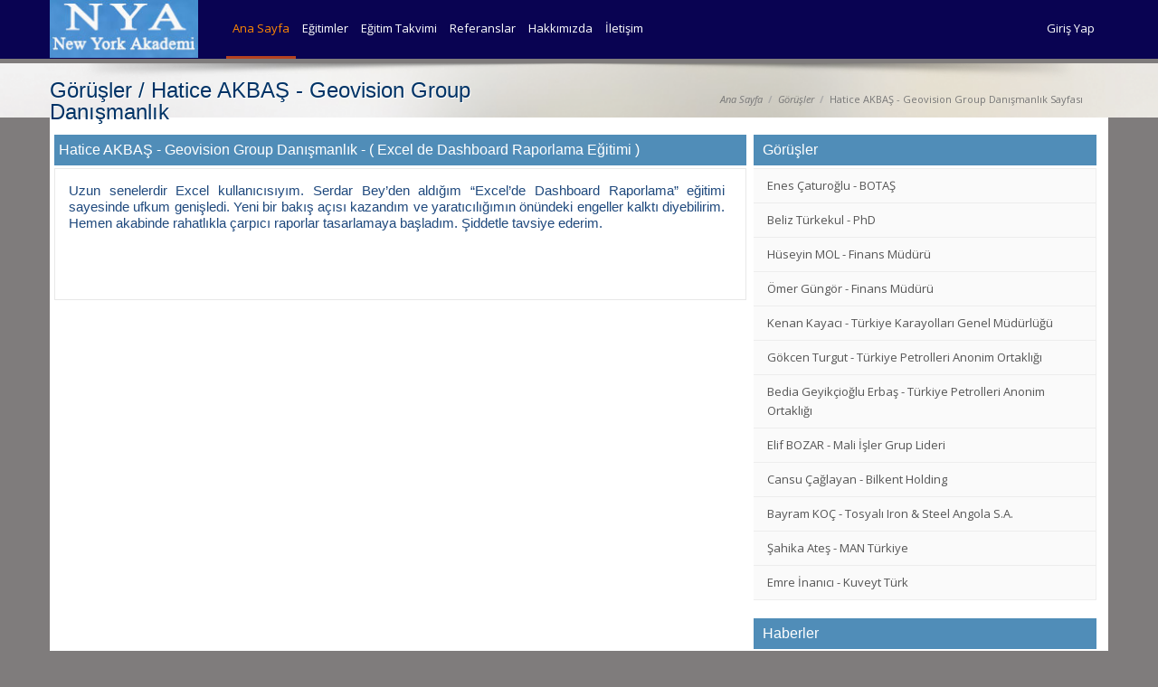

--- FILE ---
content_type: text/html; charset=utf-8
request_url: http://newyorkakademi.com/Gorusler/Gorus/53
body_size: 17477
content:
<!DOCTYPE html>

<html>
<head>
    <meta http-equiv="content-type" content="text/html; charset=UTF-8">
    <meta name="viewport" content="width=device-width" />
    <title>Hatice AKBAŞ - Geovision Group Danışmanlık</title>
    <meta name="viewport" content="width=device-width, initial-scale=1.0">
    <meta name="description" content="Hatice AKBAŞ - Geovision Group Danışmanlık">
    <meta name="keywords" content="Hatice AKBAŞ - Geovision Group Danışmanlık">
    

    <!-- Bootstrap Styles -->
    <link href="/assets/css/bootstrap.min.css" rel="stylesheet">
    <link href="//maxcdn.bootstrapcdn.com/font-awesome/4.2.0/css/font-awesome.min.css" rel="stylesheet">
    <link href="/style.css" rel="stylesheet">
    
    <!-- RS PLUGIN Styles -->
    <link rel="stylesheet" type="text/css" href="/rs-plugin/css/settings.css" media="screen" />

    <!-- http://www.456bereastreet.com/archive/201209/tell_css_that_javascript_is_available_asap/ -->
    <script>
        document.documentElement.className = document.documentElement.className.replace(/(\s|^)no-js(\s|$)/, '$1js$2');
  </script>
    <script src="/js/modernizr.custom.js"></script>

    <!-- Support for HTML5 -->
    <!--[if lt IE 9]>
    <script src="//html5shim.googlecode.com/svn/trunk/html5.js"></script>
  <![endif]-->

    <!-- Enable media queries on older browsers -->
    <!--[if lt IE 9]>
    <script src="assets/js/respond.min.js"></script>
  <![endif]-->
    
    
       <link href='http://fonts.googleapis.com/css?family=Armata' rel='stylesheet' type='text/css'>


            <script>
                (function (i, s, o, g, r, a, m) {
                    i['GoogleAnalyticsObject'] = r; i[r] = i[r] || function () {
                        (i[r].q = i[r].q || []).push(arguments)
                    }, i[r].l = 1 * new Date(); a = s.createElement(o),
                    m = s.getElementsByTagName(o)[0]; a.async = 1; a.src = g; m.parentNode.insertBefore(a, m)
                })(window, document, 'script', '//www.google-analytics.com/analytics.js', 'ga');

                ga('create', 'UA-30397801-3', 'auto');
                ga('send', 'pageview');

    </script>
	
	<!-- Google Tag Manager -->
<script>(function(w,d,s,l,i){w[l]=w[l]||[];w[l].push({'gtm.start':
new Date().getTime(),event:'gtm.js'});var f=d.getElementsByTagName(s)[0],
j=d.createElement(s),dl=l!='dataLayer'?'&l='+l:'';j.async=true;j.src=
'https://www.googletagmanager.com/gtm.js?id='+i+dl;f.parentNode.insertBefore(j,f);
})(window,document,'script','dataLayer','GTM-MTNJLLR4');</script>
<!-- End Google Tag Manager -->

    <!-- Google Ads global site tag (gtag.js) -->
    <script async src="https://www.googletagmanager.com/gtag/js?id=AW-1006367125"></script>
    <script>
      window.dataLayer = window.dataLayer || [];
      function gtag(){dataLayer.push(arguments);}
      gtag('js', new Date());
      gtag('config', 'AW-1006367125');
    </script>

    <!-- Event snippet for Click to call conversion -->
    <script>
      function gtag_report_conversion(url) {
        var callback = function () {
          if (typeof(url) !== 'undefined') {
            window.location = url;
          }
        };
        gtag('event', 'conversion', {
          'send_to': 'AW-1006367125/_7MTCJmE_uIbEJXj798D',
          'value': 1.0,
          'currency': 'TRY',
          'event_callback': callback
        });
        return false;
      }
    </script>

</head>
<body>
              <div id="UGiris" class="modal fade" role="dialog">
  <div class="modal-dialog">

    <!-- Modal content-->
    <div class="modal-content">
      <div class="modal-header">
        <button type="button" class="close" data-dismiss="modal">&times;</button>
        <h4 class="modal-title">Giriş Yap</h4>
      </div>
 <form action="/Uyeler/Giris" method="post">
      <div class="modal-body">
       
          <div class="form-group">
            <label>Email Adresiniz</label>
                     <input type="text" name="Email" id="Email" placeholder="Email Adresiniz" style="width: 100%; margin-bottom: 5px;" />
                    <label>Şİfreniz</label>
                     <input type="password" name="Sifre" id="Sifre" placeholder="Şifreniz" style="width: 100%; margin-bottom: 5px;" />
                    <input name="ReturnUrl" placeholder="" type="hidden" value="/Gorusler/Gorus/53">
                    
          </div>
          

      </div>
      <div class="modal-footer">
        <button type="button" class="btn btn-default" data-dismiss="modal">Kapat</button>
          <button type="submit" class="btn btn-default" >Giriş Yap</button>
      </div>

 </form>
    </div>

  </div>
</div>
    <div class="polo-popup-kapsul"></div>        
        <div id="preloader">
            <div id="status">
                &nbsp;
   
            </div>
        </div>
        <div id="wrapper">

           

            <header class="header-wrapper" >
                <div class="container">
                    <div class="col-lg-2 col-md-2 col-sm-2">
                            <a class="cssLogo"  href="/">
                            <img src="/Resimler/logo3.jpg" alt=""></a>
                    </div>
                 
              <div class="col-lg-10 col-md-10 col-sm-12">
                        <nav style="/*float: left;*/ margin-bottom: 15px">
                            <ul id="jetmenu" class="jetmenu">
                                <li  class="active"  ><a href="/">Ana Sayfa</a></li>
                                
                                
                                    <li ><a href="/Egitimler/FinansNetwork/Egitimler/4">Eğitimler</a></li>
                                
                               <li ><a href="/EgitimTakvimi">Eğitim Takvimi</a></li>
                                <li ><a href="/Referanslar">Referanslar</a></li>
                                <li ><a href="/Hakkimizda">Hakkımızda</a></li>
                                <li ><a href="/iletisim">İletişim</a></li>
 <li style="float:right; color:white"> <a href="javascript:void(0)" data-toggle="modal" data-target="#UGiris">Giriş Yap</a></li>                                 
                            </ul>
                        </nav>
                        <!-- /nav -->
                    </div>
</div>
                </header>
 


            





 <section class="colon1">


       <div class="singleheader">
            <div class="container">

                <div class="col-lg-6 col-sm-6 col-md-6">
                    <div class="single-title">
                        <h3 style="margin-left: -10px; background: none !important; text-shadow: 1px 1px #fff; color: #003366;" id="eAdi">Görüşler / Hatice AKBAŞ - Geovision Group Danışmanlık</h3>

                    </div>
                </div>

                <div class="col-lg-6 col-sm-6 col-md-6">
                    <div class="breadcrumb-container">
                        <ul class="breadcrumb">
                            <li><a href="/AnaSayfa">Ana Sayfa</a></li>
                            <li><a id="eLink" >Görüşler</a></li>
                            <li id="eAd" class="active">Hatice AKBAŞ - Geovision Group Danışmanlık Sayfası</li>
                        </ul>
                    </div>
                </div>


            </div>
            <div class="shadow"></div>
        </div>


<div class="container general">



 

        
            <div id="content" class="col-lg-8 col-md-8 col-sm-12">


                <h3 style="background-color: #508db8 !important; padding: 5px; color: white; margin-bottom: 3px; font-size: 16px !important;">Hatice AKBAŞ - Geovision Group Danışmanlık -  (  Excel de Dashboard Raporlama Eğitimi )</h3>
       <div id="dtAciklama" style="border: solid 1px #e8e8e8; padding: 15px; font-family: 'Open Sans', Arial, Helvetica, sans-serif; font-size: 14px; color: #2d4050; text-align: justify">     
                   
                
            		<div class="clearfix"></div>
                    
                      	<div class="col-lg-12 col-md-12 col-sm-12" style="padding-left: 0px; ">
							<p><span style="color:rgb(31, 73, 125); font-family:calibri,sans-serif; font-size:14.6667px">Uzun senelerdir Excel kullanıcısıyım. Serdar Bey&rsquo;den aldığım &ldquo;Excel&rsquo;de Dashboard Raporlama&rdquo; eğitimi sayesinde ufkum genişledi. Yeni bir bakış a&ccedil;ısı kazandım ve yaratıcılığımın &ouml;n&uuml;ndeki engeller kalktı diyebilirim. Hemen akabinde rahatlıkla &ccedil;arpıcı raporlar tasarlamaya başladım. Şiddetle tavsiye ederim.</span></p>

						</div>

						
                        
            <div class="clearfix"></div>
			<div class="divider"></div>

            


</div>



            </div><!-- end content -->








            
            <div class="col-lg-4 col-md-4 col-sm-12">


                 <h3 style="background-color: #508db8 !important; padding: 5px; color: white; margin-bottom: 3px; font-size: 16px !important;"><a style="background-color: #508db8 !important; padding: 5px; color: white; font-size: 16px" href="/Gorusler">Görüşler</a></h3>
                

                <div class="widget" style="padding-left: 0px !important; padding-right: 0px !important">
                
                <ul class="dm-sidebar-nav">
                        <li    ><a style="font-size: 13px;" href="/Gorusler/Gorus/Enes-Caturoglu---BOTAS/147">Enes &#199;aturoğlu - BOTAŞ </a></li>
                        <li    ><a style="font-size: 13px;" href="/Gorusler/Gorus/Beliz-Turkekul---PhD/144">Beliz T&#252;rkekul - PhD</a></li>
                        <li    ><a style="font-size: 13px;" href="/Gorusler/Gorus/Huseyin-MOL---Finans-Muduru/145">H&#252;seyin MOL - Finans M&#252;d&#252;r&#252;</a></li>
                        <li    ><a style="font-size: 13px;" href="/Gorusler/Gorus/Omer-Gungor---Finans-Muduru/146">&#214;mer G&#252;ng&#246;r - Finans M&#252;d&#252;r&#252;</a></li>
                        <li    ><a style="font-size: 13px;" href="/Gorusler/Gorus/Kenan-Kayaci---Turkiye-Karayollari-Genel-Mudurlugu/141">Kenan Kayacı - T&#252;rkiye Karayolları Genel M&#252;d&#252;rl&#252;ğ&#252;</a></li>
                        <li    ><a style="font-size: 13px;" href="/Gorusler/Gorus/Gokcen-Turgut---Turkiye-Petrolleri-Anonim-Ortakligi/142">G&#246;kcen Turgut - T&#252;rkiye Petrolleri Anonim Ortaklığı</a></li>
                        <li    ><a style="font-size: 13px;" href="/Gorusler/Gorus/Bedia-Geyikcioglu-Erbas---Turkiye-Petrolleri-Anonim-Ortakligi/143">Bedia Geyik&#231;ioğlu Erbaş - T&#252;rkiye Petrolleri Anonim Ortaklığı</a></li>
                        <li    ><a style="font-size: 13px;" href="/Gorusler/Gorus/Elif-BOZAR---Mali-Isler-Grup-Lideri/140">Elif BOZAR - Mali İşler Grup Lideri</a></li>
                        <li    ><a style="font-size: 13px;" href="/Gorusler/Gorus/Cansu-Caglayan---Bilkent-Holding/139">Cansu &#199;ağlayan - Bilkent Holding</a></li>
                        <li    ><a style="font-size: 13px;" href="/Gorusler/Gorus/Bayram-KOC---Tosyali-Iron-&amp;-Steel-Angola-SA/138">Bayram KO&#199; - Tosyalı Iron &amp; Steel Angola S.A.</a></li>
                        <li    ><a style="font-size: 13px;" href="/Gorusler/Gorus/Sahika-Ates---MAN-Turkiye/136">Şahika Ateş - MAN T&#252;rkiye</a></li>
                        <li    ><a style="font-size: 13px;" href="/Gorusler/Gorus/Emre-Inanici---Kuveyt-Turk/137">Emre İnanıcı - Kuveyt T&#252;rk</a></li>

                </ul>
            </div>

                <h3 style="background-color: #508db8 !important; padding: 5px; color: white; margin-bottom: 3px; font-size: 16px !important;"><a style="background-color: #508db8 !important; padding: 5px; color: white; font-size: 16px" href="/Haberler">Haberler</a></h3>
               

                <div class="widget" style="padding-left: 0px !important; padding-right: 0px !important">
                
                <ul class="dm-sidebar-nav">
                        <li    ><a style="font-size: 13px;" href="/Haberler/Haber/Fizibilite-Hazirlama-Egitimi/8">Fizibilite Hazırlama Eğitimi</a></li>
                        <li    ><a style="font-size: 13px;" href="/Haberler/Haber/Kisiye-Ozel-Finans-Dersleri/9">Kişiye &#214;zel Finans Dersleri</a></li>
                        <li    ><a style="font-size: 13px;" href="/Haberler/Haber/Finansal-Modelleme-Egitimi/13">Finansal Modelleme Eğitimi</a></li>
                        <li    ><a style="font-size: 13px;" href="/Haberler/Haber/Dashboard-Raporlama-Egitimi/14">Dashboard Raporlama Eğitimi</a></li>
                        <li    ><a style="font-size: 13px;" href="/Haberler/Haber/Excelde-Finansal-Modelleme-2/15">Excelde Finansal Modelleme-2</a></li>
                        <li    ><a style="font-size: 13px;" href="/Haberler/Haber/Bir-Egitimin-Hikayesi-Excel’de-Dashboard-Egitimi/16">Bir Eğitimin Hikayesi: Excel’de Dashboard Eğitimi</a></li>
                        <li    ><a style="font-size: 13px;" href="/Haberler/Haber/Fizibilite-Egitimi-ve-Ornek-Fizibilite-Calismalari/23">Fizibilite Eğitimi ve &#214;rnek Fizibilite &#199;alışmaları</a></li>
                        <li    ><a style="font-size: 13px;" href="/Haberler/Haber/Finansal-Okuryazarlik-Egitimi/26">Finansal Okuryazarlık Eğitimi</a></li>
                        <li    ><a style="font-size: 13px;" href="/Haberler/Haber/Finans-Egitimleri/27">Finans Eğitimleri</a></li>
                        <li    ><a style="font-size: 13px;" href="/Haberler/Haber/Excel-Egitimleri/28">Excel Eğitimleri</a></li>

                </ul>
            </div>
				

            </div>

        </div><!-- end container -->


     </section>











            <div class="copyright-wrapper">
                <div class="container">
                    <div class="col-lg-2 col-md-2 col-sm-4">
                        <span class="copyright">© Copyright 2013 - 2026

                           
                   
                        
                        </span>
                    </div>
                    <div class="col-lg-10 col-md-10 col-sm-12">
                        <nav>
                            <ul class="footer-menu">
                                <li><a style="font-size:13px" href="/">Ana Sayfa</a></li>
                                

                                    <li><a style="font-size:13px" href="/Kategoriler/FinansNetwork/Egitimler/4">Eğitimler</a></li>
                                <li><a style="font-size:13px" href="/finansSozluk">Finans Sözlük</a></li>
                                <li><a style="font-size:13px" href="/Referanslar">Referanslar</a></li>
                                <li><a style="font-size:13px" href="/EgitimTakvimi">Eğitim Takvimi</a></li>
                                <li><a style="font-size:13px" href="/Hakkimizda">Hakkımızda</a></li>
                                <li><a style="font-size:13px" href="/iletisim">İletişim</a></li>
                            </ul>
                        </nav>
                    </div>
                </div>
            </div>
            <div class="dmtop">Yukarı Git</div>
        </div>
        <!-- /wrapper -->
        <!-- Main Scripts-->
        <script src="/js/jquery.js"></script>
        <script src="/js/bootstrap.min.js"></script>
        <script src="/js/retina-1.1.0.js"></script>
        <script src="/js/jquery.unveilEffects.min.js"></script>
        <script src="/js/jetmenu.js"></script>
        <script src="/js/grid.js"></script>
        <script>
            $(function () {
                Grid.init();
            });
	</script>
        <!-- RS PLUGIN Scripts-->
        <script src="/rs-plugin/js/jquery.themepunch.plugins.min.js"></script>
        <script src="/rs-plugin/js/jquery.themepunch.revolution.min.js"></script>
        <script type="text/javascript">
            var revapi;
            jQuery(document).ready(function () {
                revapi = jQuery('.tp-banner').revolution(
                 {
                     delay: 5000,
                     startwidth: 1170,
                     startheight: 450,
                     hideThumbs: 10,
                     fullWidth: "off",
                     forceFullWidth: "off",
                     lazyload: "off",
                     navigationStyle: "square"
                 });
            });
	</script>
        <script src="/js/application.js"></script>

      
	  <script>
       // Tüm "tel:" linklerine tıklama olayı ekle
       document.addEventListener('DOMContentLoaded', function () {
         var telLinks = document.querySelectorAll('a[href^="tel:"]');
         telLinks.forEach(function (link) {
           link.addEventListener('click', function () {
             if (typeof gtag === 'function') {
               gtag('event', 'conversion', {
                 'send_to': 'AW-1006367125/_7MTCJmE_uIbEJXj798D',
                 'value': 1.0,
                 'currency': 'TRY'
               });
             }
           });
         });
       });
     </script>
</body>
</html>


--- FILE ---
content_type: text/css
request_url: http://newyorkakademi.com/assets/css/menu.css
body_size: 15250
content:
/* MENU CONFIGURATION
**********************************************************/
ul.footer-menu {float:right; list-style:none; margin-top:1px;}
ul.footer-menu li {float:left; list-style:none; padding:0 10px; border-right:1px solid #333333;}
ul.footer-menu li:last-child {border-right:0 solid #000}
.jetmenu{
	width: 100%;
	padding: 0;
	margin: 0;
	position: relative;
	float: left;
	list-style: none;
}
.jetmenu li{
	display: inline-block;
	float: left;
}
.jetmenu a{
	-o-transition: all .1s linear;
	-webkit-transition: all .1s linear;
	-moz-transition: all .1s linear;
	transition: all .1s linear;
	outline: none;
	z-index: 10;
}
.jetmenu > li > a{
	padding: 20px 7px;
	font-family: 'Open Sans', sans-serif;
	font-size: 13px;
	color: #fff;
	font-weight:400;
	border-bottom: 3px solid rgba(0, 0, 0, 0);
	text-decoration: none;
	display: inline-block;
}
.jetmenu > li:hover > a,
.jetmenu > li.active > a{
	border-bottom: 3px solid rgba(0, 0, 0, 0);
	color: rgb(255, 136, 0);
}

/* DROPDOWN CONFIGURATION
**********************************************************/
.jetmenu ul.dropdown, 
.jetmenu ul.dropdown li ul.dropdown {
	list-style: none;
    margin: 0;
    padding: 0;   
	display: none;
    position: absolute;
	z-index: 999999;
	min-width: 146px;
	background: #fff;
	box-shadow:0px 5px 10px rgba(0, 0, 0, 0.25); -moz-box-shadow:0px 5px 10px rgba(0, 0, 0, 0.25); -webkit-box-shadow:0px 5px 10px rgba(0, 0, 0, 0.25);
}
.jetmenu ul.dropdown{
	border-bottom: 3px solid rgba(0, 0, 0, 0);
    top: 65px;
}
.jetmenu ul.dropdown li ul.dropdown{
    left: 146px;
	top: inherit;
}
.jetmenu ul.dropdown li{
	clear:both;
	width:100%;
	font-size: 12px;
}
.jetmenu ul.dropdown li a{
	width:100%;
	padding: 10px 15px 10px;
	display:inline-block;
	float:left;
	clear:both;
	font-family: 'Open Sans', sans-serif;
	text-decoration: none;
	color: #777;
	box-sizing:border-box;
	-moz-box-sizing:border-box; 
	-webkit-box-sizing:border-box;
}
.jetmenu ul.dropdown li:hover > a{
	background: #F6F5F2;
	color: #333333;
}

/* SUBMENU INDICATORS
**********************************************************/
.jetmenu .indicator{
	position: relative;
	left: 5px;
	top: 2px;
	font-size: 14px;
	float: right;
}
.jetmenu ul li .indicator{
	font-size: 12px;
	top: 1px;
	left: 10px;
}

/* MEGAMENU
**********************************************************/
.jetmenu > li > .megamenu{
	position: absolute;
	display: none;
	background: #fff;
	min-width: 25%;
	top: 65px;

	font-family: 'Open Sans', sans-serif;
	font-size: 12px;
	color: #777;
	z-index: 999999;
	padding: 20px 0px 0 35px;
	border-bottom: 3px solid rgba(0, 0, 0, 0);
	-webkit-box-sizing: border-box;
	-moz-box-sizing: border-box;
	box-sizing: border-box;
	box-shadow:0px 5px 10px rgba(0, 0, 0, 0.25); -moz-box-shadow:0px 5px 10px rgba(0, 0, 0, 0.25); -webkit-box-shadow:0px 5px 10px rgba(0, 0, 0, 0.25);
}

/* megamenu list */
.jetmenu li > .megamenu ul{
	margin: 0 0 20px 0;
	float: left;
	padding: 0;
	display: block;
	position: relative;
}
.jetmenu li > .megamenu ul li{
	width: 100%;
	padding: 4px 0;
	margin-left:5px;
}
.jetmenu li > .megamenu ul li:last-child{
	width: 100%;
	border-bottom:0 solid #F6F6F6;
	padding: 4px 0;
}

.jetmenu li > .megamenu ul li.title{
	margin: 0 0 6px;
	padding: 6px 0;
	text-decoration: none;
	-webkit-transition: color 0.1s linear; 
	-moz-transition: color 0.1s linear; 
	-o-transition: color 0.1s linear; 
	transition: color 0.1s linear; 
	border-bottom: solid 1px #efefef;
}

/* megamenu h5 */
.jetmenu li > .megamenu h5{
	width: 100%;
	margin: 0;
	padding: 0;
    color: #B54321;
    display: inline-block;
    font-family: 'Open Sans',sans-serif;
    font-size: 14px;
    text-decoration: none;
}
.jetmenu li > .megamenu h5 i {padding-right:3px;}
/* megamenu links */
.jetmenu li > .megamenu a{
	color: #777;
	text-decoration: none;
	font-size: 12px;
	-webkit-transition: color 0.1s linear; 
	-moz-transition: color 0.1s linear; 
	-o-transition: color 0.1s linear; 
	transition: color 0.1s linear; 
}
.jetmenu li > .megamenu a:hover{
	color: #dedede;
}

/* megamenu images */
.jetmenu  .megamenu img{
	width: 100%;
	-webkit-transition: border 0.1s linear; 
	-moz-transition: border 0.1s linear;
	-o-transition: border 0.1s linear;
	transition: border 0.1s linear;
}

/* MEGAMENU WIDTHS
**********************************************************/
.jetmenu > li > .megamenu.half-width{
	width: 50%;
}
.jetmenu > li > .megamenu.full-width{
	width: 100%;
	left: 0;
}

/* MEGAMENU FORM CONFIGURATION
**********************************************************/
.jetmenu li > .megamenu form{
	width: 100%;
}

/* megamenu inputs */
.jetmenu li > .megamenu form input[type="text"],
.jetmenu li > .megamenu form textarea{
	padding: 5px;
	color: #777;
	background: #444;
	font-family: 'Open Sans', sans-serif;
	font-size: 14px;
	border: solid 1px transparent;
	outline: none;
	-webkit-box-sizing: border-box;
	-moz-box-sizing: border-box;
	box-sizing: border-box;
	-webkit-transition: border 0.1s linear; 
	-moz-transition: border 0.1s linear;
	-o-transition: border 0.1s linear;
	transition: border 0.1s linear;
}
.jetmenu li > .megamenu form input[type="text"]:focus,
.jetmenu li > .megamenu form textarea:focus{
	border-color: #e0e0e0;
}
.jetmenu li > .megamenu form input[type="text"]{
	width: 100%;
	margin-top: 10px;
}
.jetmenu li > .megamenu form textarea{
	width: 100%;
	margin-top: 10px;
}
.jetmenu li > .megamenu form input[type="submit"]{
	width: 25%;
	float: right;
	height: 30px;
	margin-top: 10px;
	border: none;
	cursor: pointer;
	background: #444;
	color: #777;
	font-family: 'Open Sans', sans-serif;
	-webkit-transition: background 0.1s linear; 
	-moz-transition: background 0.1s linear; 
	-o-transition: background 0.1s linear; 
	transition: background 0.1s linear; 
}
.jetmenu li > .megamenu form input[type="submit"]:hover{
	background: #e0e0e0;
	color: #333333;
}

/* MEGAMENU GRID SYSTEM
**********************************************************/
.megamenu .row{
	width: 100%;
	margin-top: 15px;
}
.megamenu .row:first-child {
	margin-top: 0;
}
.megamenu .row:before,
.megamenu .row:after {
	display: table;
	content: "";
	line-height: 0;
}
.megamenu .row:after {
	clear: both;
}
.megamenu .row .col1,
.megamenu .row .col2,
.megamenu .row .col3,
.megamenu .row .col4,
.megamenu .row .col5,
.megamenu .row .col6{
	display: block;
	width: 100%;
	min-height: 20px;
	float: left;
	margin-left: 2.127659574468085%;
	-webkit-box-sizing: border-box;
	-moz-box-sizing: border-box;
	box-sizing: border-box;
}
.megamenu .row [class*="col"]:first-child {
	margin-left: 0;
}
.megamenu .row .col1{
	width: 14.893617021276595%;
}
.megamenu .row .col2{
	width: 31.914893617021278%;
}
.megamenu .row .col3{
	width: 48.93617021276595%;
}
.megamenu .row .col4{
	width: 65.95744680851064%;
}
.megamenu .row .col5{
	width: 82.97872340425532%;
}
.megamenu .row .col6{
	width: 100%;
}

/* RIGHT ALIGNMENT (MENU ITEM)
**********************************************************/
.jetmenu > li.right{
	float: right;
}
.jetmenu > li.right > .megamenu{
	right: 0;
}

/* COLLAPSIBLE MENU
**********************************************************/
.jetmenu > li.showhide{
	display: none;
	width: 100%;
	height: 50px;
	cursor: pointer;
	color: #777;
	background: #ffffff;
}
.jetmenu > li.showhide span.title{
	margin: 15px 0 0 25px;
	font-family: 'Open Sans', sans-serif;
	float: left;
}
.jetmenu > li.showhide span.icon{
	margin: 17px 20px;
	float: right;
}
.jetmenu > li.showhide .icon em{
	margin-bottom: 3px;
	display: block;
	width: 20px;
	height: 2px;
	background: #777;
}

/* STYLES
**********************************************************/

/* black */
.black > li:hover > a, .black > li.active > a{ background: #111111;	color: #fff; }
.black ul.dropdown li:hover > a{ background: #111111; color: #fff; }
.black li > .megamenu form input[type="text"]:focus, .black li > .megamenu form textarea:focus{ border-color: #111111; }
.black li > .megamenu form input[type="submit"]:hover{ background: #111111; color: #fff; }
.black li > .megamenu a:hover{ color: #dedede; }

/* grey */
.grey > li:hover > a, .grey > li.active > a{ background: #82837E;	color: #fff; }
.grey ul.dropdown li:hover > a{ background: #82837E; color: #fff; }
.grey li > .megamenu form input[type="text"]:focus, .grey li > .megamenu form textarea:focus{ border-color: #82837E; }
.grey li > .megamenu form input[type="submit"]:hover{ background: #82837E; color: #fff; }
.grey li > .megamenu a:hover{ color: #dedede; }

/* blue */
.blue > li:hover > a, .blue > li.active > a{	background: #02b8fa; color: #fff; }
.blue ul.dropdown li:hover > a{ background: #02b8fa; color: #fff; }
.blue li > .megamenu form input[type="text"]:focus, .blue li > .megamenu form textarea:focus{ border-color: #02b8fa; }
.blue li > .megamenu form input[type="submit"]:hover{ background: #02b8fa; color: #fff; }
.blue li > .megamenu a:hover{ color: #02b8fa; }

/* deeper */
.deeper > li:hover > a, .deeper > li.active > a{	background: #008C9E; color: #fff; }
.deeper ul.dropdown li:hover > a{ background: #008C9E; color: #fff; }
.deeper li > .megamenu form input[type="text"]:focus, .deeper li > .megamenu form textarea:focus{ border-color: #008C9E; }
.deeper li > .megamenu form input[type="submit"]:hover{ background: #008C9E; color: #fff; }
.deeper li > .megamenu a:hover{ color: #008C9E; }

/* green */
.green > li:hover > a, .green > li.active > a{ background: #88c425;	color: #fff; }
.green ul.dropdown li:hover > a{ background: #88c425; color: #fff; }
.green li > .megamenu form input[type="text"]:focus, .green li > .megamenu form textarea:focus{ border-color: #88c425; }
.green li > .megamenu form input[type="submit"]:hover{ background: #88c425; color: #fff; }
.green li > .megamenu a:hover{ color: #88c425; }

/* emerald */
.emerald > li:hover > a, .emerald > li.active > a{ background: #2ecc71;	color: #fff; }
.emerald ul.dropdown li:hover > a{ background: #2ecc71; color: #fff; }
.emerald li > .megamenu form input[type="text"]:focus, .emerald li > .megamenu form textarea:focus{ border-color: #2ecc71; }
.emerald li > .megamenu form input[type="submit"]:hover{ background: #2ecc71; color: #fff; }
.emerald li > .megamenu a:hover{ color: #2ecc71; }

/* red */
.red > li:hover > a, .red > li.active > a{ background: #C21A01;	color: #fff; }
.red ul.dropdown li:hover > a{ background: #C21A01; color: #fff; }
.red li > .megamenu form input[type="text"]:focus, .red li > .megamenu form textarea:focus{ border-color: #C21A01; }
.red li > .megamenu form input[type="submit"]:hover{ background: #C21A01; color: #fff; }
.red li > .megamenu a:hover{ color: #C21A01; }

/* pox */
.pox > li:hover > a, .pox > li.active > a{ background: #FA023C;	color: #fff; }
.pox ul.dropdown li:hover > a{ background: #FA023C; color: #fff; }
.pox li > .megamenu form input[type="text"]:focus, .pox li > .megamenu form textarea:focus{ border-color: #FA023C; }
.pox li > .megamenu form input[type="submit"]:hover{ background: #FA023C; color: #fff; }
.pox li > .megamenu a:hover{ color: #FA023C; }

/* orange */
.orange > li:hover > a, .orange > li.active > a{	background: #ff670f; color: #fff; }
.orange ul.dropdown li:hover > a{ background: #ff670f; color: #fff; }
.orange li > .megamenu form input[type="text"]:focus, .orange li > .megamenu form textarea:focus{ border-color: #ff670f; }
.orange li > .megamenu form input[type="submit"]:hover{ background: #ff670f; color: #fff; }
.orange li > .megamenu a:hover{ color: #ff670f; }

/* sunburst */
.sunburst > li:hover > a, .sunburst > li.active > a{	background: #D46D22; color: #fff; }
.sunburst ul.dropdown li:hover > a{ background: #D46D22; color: #fff; }
.sunburst li > .megamenu form input[type="text"]:focus, .sunburst li > .megamenu form textarea:focus{ border-color: #D46D22; }
.sunburst li > .megamenu form input[type="submit"]:hover{ background: #D46D22; color: #fff; }
.sunburst li > .megamenu a:hover{ color: #D46D22; }

/* yellow */
.yellow > li:hover > a, .yellow > li.active > a{	background: #febf01; color: #222; }
.yellow ul.dropdown li:hover > a{ background: #febf01; color: #222; }
.yellow li > .megamenu form input[type="text"]:focus, .yellow li > .megamenu form textarea:focus{ border-color: #febf01; }
.yellow li > .megamenu form input[type="submit"]:hover{ background: #febf01; color: #222; }
.yellow li > .megamenu a:hover{ color: #febf01; }

/* purple */
.purple > li:hover > a, .purple > li.active > a{	background: #a849a3; color: #fff; }
.purple ul.dropdown li:hover > a{ background: #a849a3; color: #fff; }
.purple li > .megamenu form input[type="text"]:focus, .purple li > .megamenu form textarea:focus{ border-color: #a849a3; }
.purple li > .megamenu form input[type="submit"]:hover{ background: #a849a3; color: #fff; }
.purple li > .megamenu a:hover{ color: #a849a3; }

/* pink */
.pink > li:hover > a, .pink > li.active > a{	background: #F56991; color: #fff; }
.pink ul.dropdown li:hover > a{ background: #F56991; color: #fff; }
.pink li > .megamenu form input[type="text"]:focus, .pink li > .megamenu form textarea:focus{ border-color: #F56991; }
.pink li > .megamenu form input[type="submit"]:hover{ background: #F56991; color: #fff; }
.pink li > .megamenu a:hover{ color: #F56991; }

/* RESPONSIVE LAYOUT
**********************************************************/
@media (max-width: 768px) {
	.jetmenu > li{
		display: block;
		width: 100%;
		box-sizing:border-box;
		-moz-box-sizing:border-box; 
		-webkit-box-sizing:border-box;
	}
	.jetmenu > li > a{
		padding: 15px 25px;
		color: #000 !important;
	}
	.jetmenu a{
		width: 100%;
		background: #ffffff;
		box-sizing:border-box;
		-moz-box-sizing:border-box; 
		-webkit-box-sizing:border-box; 
	}
	.jetmenu ul.dropdown, 
	.jetmenu ul.dropdown li ul.dropdown{
		width: 100% !important;
		left: 0;
		position: static !important;
		border: none;
		box-sizing:border-box;
		-moz-box-sizing:border-box; 
		-webkit-box-sizing:border-box; 
	}
	.jetmenu ul.dropdown li {
		background: #fff !important;
		border: none;
	}
	.jetmenu ul.dropdown > li > a{
		padding-left: 40px !important;
	}
	.jetmenu > li > .megamenu{
		width: 100% !important;
		position: static;
		border-top: none;
	}
	.megamenu .row [class*="col"]{
		float: none;
		display: block;
		width: 100% !important;
		margin-left: 0;
		margin-top: 15px;
		-webkit-box-sizing: border-box;
		-moz-box-sizing: border-box;
		box-sizing: border-box;
	}
	.megamenu .row:first-child  [class*="col"]:first-child {
		margin-top: 0;
	}
	.megamenu .row{
		margin-top: 0;
	}
	.jetmenu > li > ul.dropdown > li > a{ padding-left: 40px !important; }
	.jetmenu > li > ul.dropdown > li > ul.dropdown > li > a{ padding-left: 62px !important; }
	.jetmenu > li > ul.dropdown > li > ul.dropdown > li > ul.dropdown > li > a{ padding-left: 80px !important; }
}

--- FILE ---
content_type: text/css
request_url: http://newyorkakademi.com/zoombox/zoombox.css
body_size: 23191
content:
.zoombox-maincon {
  position: fixed;
  top: 0;
  left: 0;
  z-index: 10001;
  width: 100%;
  height: 100%; }

.zoombox-maincon .zoombox-bg {
  position: absolute;
  top: 0;
  left: 0;
  width: 100%;
  height: 100%;
  background: #333;
  background: rgba(0, 0, 0, 0.2);
  background: url([data-uri]);
  background: -moz-radial-gradient(center, ellipse cover, rgba(0, 0, 0, 0.6) 0%, rgba(0, 0, 0, 0.16) 100%);
  background: -webkit-gradient(radial, center center, 0px, center center, 100%, color-stop(0%, rgba(0, 0, 0, 0.6)), color-stop(100%, rgba(0, 0, 0, 0.16)));
  background: -webkit-radial-gradient(center, ellipse cover, rgba(0, 0, 0, 0.6) 0%, rgba(0, 0, 0, 0.16) 100%);
  background: -o-radial-gradient(center, ellipse cover, rgba(0, 0, 0, 0.6) 0%, rgba(0, 0, 0, 0.16) 100%);
  background: -ms-radial-gradient(center, ellipse cover, rgba(0, 0, 0, 0.6) 0%, rgba(0, 0, 0, 0.16) 100%);
  background: radial-gradient(ellipse at center, rgba(0, 0, 0, 0.6) 0%, rgba(0, 0, 0, 0.16) 100%);
  filter: progid:DXImageTransform.Microsoft.gradient(startColorstr='#99000000', endColorstr='#29000000',GradientType=1 );
  transition-property: all;
  transition-duration: 0.5s;
  transition-timing-function: ease-out;
  -moz-transition-property: all;
  -moz-transition-duration: 0.5s;
  -moz-transition-timing-function: ease-out;
  -webkit-transition-property: all;
  -webkit-transition-duration: 0.5s;
  -webkit-transition-timing-function: ease-out;
  -o-transition-property: all;
  -o-transition-duration: 0.5s;
  -o-transition-timing-function: ease-out;
  -ms-transition-property: all;
  -ms-transition-duration: 0.5s;
  -ms-transition-timing-function: ease-out; }

.zoombox-maincon .zoombox-bg.pureblack {
  background: #000; }

.zoombox-maincon .holder-con {
  position: absolute;
  transition-property: all;
  transition-duration: 0.5s;
  transition-timing-function: ease-out;
  -moz-transition-property: all;
  -moz-transition-duration: 0.5s;
  -moz-transition-timing-function: ease-out;
  -webkit-transition-property: all;
  -webkit-transition-duration: 0.5s;
  -webkit-transition-timing-function: ease-out;
  -o-transition-property: all;
  -o-transition-duration: 0.5s;
  -o-transition-timing-function: ease-out;
  -ms-transition-property: all;
  -ms-transition-duration: 0.5s;
  -ms-transition-timing-function: ease-out; }

.zoombox-maincon.noanim .holder-con {
  transition-property: none;
  -webkit-transition-property: none; }

.zoombox-maincon .holder-con > .close-btn, .zoombox-maincon .holder-con .social-btn {
  display: block;
  position: absolute; }

.zoombox-maincon .holder {
  display: block;
  width: 100px;
  height: 100px;
  position: relative;
  transition-property: width, height, transform;
  transition-duration: 0.5s;
  transition-timing-function: ease-out;
  -moz-transition-property: width, height, transform;
  -moz-transition-duration: 0.5s;
  -moz-transition-timing-function: ease-out;
  -webkit-transition-property: width, height, transform;
  -webkit-transition-duration: 0.5s;
  -webkit-transition-timing-function: ease-out;
  -o-transition-property: width, height, transform;
  -o-transition-duration: 0.5s;
  -o-transition-timing-function: ease-out;
  -ms-transition-property: width, height, transform;
  -ms-transition-duration: 0.5s;
  -ms-transition-timing-function: ease-out; }

.zoombox-maincon.noanim .holder {
  transition-property: none;
  -webkit-transition-property: none; }

.zoombox-maincon.noanim .holder-bg {
  transition-property: none;
  -webkit-transition-property: none; }

.zoombox-maincon .holder.type-image {
  cursor: move;
  cursor: -moz-zoom-in;
  cursor: zoom-in;
  cursor: url(img/gamma-zoombox-zoomit.png) 4 4, zoom-in; }

.zoombox-maincon .bigimage-con > img {
  cursor: move;
  cursor: -moz-zoom-out;
  cursor: zoom-out;
  cursor: url(img/gamma-zoombox-zoomout.png) 4 4, zoom-out; }

.zoombox-maincon .holder.type-iframe {
  background: #fff;
  -moz-box-sizing: border-box;
  -webkit-box-sizing: border-box;
  box-sizing: border-box; }

.zoombox-maincon div.holder.type-inlinecontent {
  background: #fff;
  -moz-box-sizing: border-box;
  -webkit-box-sizing: border-box;
  box-sizing: border-box; }

.zoombox-maincon div.holder.type-inlinecontent > * {
  width: 100%;
  height: 100%;
  overflow-y: auto; }

.zoombox-maincon .holder.type-iframe > iframe {
  padding: 10px;
  -moz-box-sizing: border-box;
  -webkit-box-sizing: border-box;
  box-sizing: border-box; }

.zoombox-maincon .holder.type-inlinecontent > .the-item > * {
  padding: 10px;
  -moz-box-sizing: border-box;
  -webkit-box-sizing: border-box;
  box-sizing: border-box; }

.zoombox-maincon .holder .preloader {
  width: 128px;
  height: 40px;
  background: transparent url(img/preloader.gif) center center no-repeat;
  margin-left: -64px;
  margin-top: -20px;
  position: absolute;
  top: 50%;
  left: 50%; }

.zoombox-maincon .holder > .the-item {
  display: block;
  transform-origin: top left;
  transition-property: all;
  transition-duration: 0.5s;
  transition-timing-function: ease-out;
  -moz-transition-property: all;
  -moz-transition-duration: 0.5s;
  -moz-transition-timing-function: ease-out;
  -webkit-transition-property: all;
  -webkit-transition-duration: 0.5s;
  -webkit-transition-timing-function: ease-out;
  -o-transition-property: all;
  -o-transition-duration: 0.5s;
  -o-transition-timing-function: ease-out;
  -ms-transition-property: all;
  -ms-transition-duration: 0.5s;
  -ms-transition-timing-function: ease-out; }

.zoombox-maincon .bigimage-con {
  position: absolute;
  top: 0;
  left: 0;
  width: 100%;
  height: 100%; }

.zoombox-maincon .bigimage-con:empty {
  display: none; }

.zoombox-maincon .bigimage-con > img {
  position: absolute;
  top: 50%;
  left: 50%;
  opacity: 0;
  transition-property: all;
  transition-duration: 0.3s;
  transition-timing-function: ease-out;
  -moz-transition-property: all;
  -moz-transition-duration: 0.3s;
  -moz-transition-timing-function: ease-out;
  -webkit-transition-property: all;
  -webkit-transition-duration: 0.3s;
  -webkit-transition-timing-function: ease-out;
  -o-transition-property: all;
  -o-transition-duration: 0.3s;
  -o-transition-timing-function: ease-out;
  -ms-transition-property: all;
  -ms-transition-duration: 0.3s;
  -ms-transition-timing-function: ease-out; }

.zoombox-maincon .gallery-menu-con {
  position: fixed;
  bottom: 0;
  width: 100%; }

/* estethic styling */
.zoombox-maincon:empty {
  display: none; }

.zoombox-maincon.disabled {
  display: none; }

.zoombox-maincon .holder {
  background: #fff; }

.zoombox-maincon .holder-con.pastHolder {
  left: -50%;
  opacity: 0; }

.zoombox-maincon .holder-con {
  top: 0;
  left: 0;
  border: 5px solid white;
  border-radius: 0px;
  box-shadow: 0 0 20px 0 black;
  margin-left: -50px;
  margin-top: -50px;
  top: 50%;
  left: 50%; }

.zoombox-maincon .holder-con > .holder-text {
  position: absolute;
  font-family: "Open Sans", "Helvetica Neue", "Helvetica", Arial;
  font-size: 14px;
  top: -25px;
  left: 0;
  color: #111;
  opacity: 0.8; }

.zoombox-maincon .holder-con > .close-btn {
  top: 10px;
  right: 5px;
  width: 25px;
  height: 25px;
  background: transparent url(img/zoombox-close.png) no-repeat center center;
  border: 2px solid #222;
  border-radius: 0px;
  cursor: pointer; }

.zoombox-maincon .holder-con > .close-btn {
  top: 10px;
  right: -35px;
  border: 5px solid white;
  border-radius: 0px; }

.zoombox-maincon .holder > .the-item {
  opacity: 0; }

.zoombox-maincon .holder > img.the-item {
  opacity: 0;
  transform: scale(0.1); }

.zoombox-maincon .holder.loaded > img.the-item {
  transform: scale(1); }

.zoombox-maincon .holder.loaded > .preloader {
  transition-property: opacity, display;
  transition-duration: 1s;
  transition-timing-function: ease-out;
  -moz-transition-property: opacity, display;
  -moz-transition-duration: 1s;
  -moz-transition-timing-function: ease-out;
  -webkit-transition-property: opacity, display;
  -webkit-transition-duration: 1s;
  -webkit-transition-timing-function: ease-out;
  -o-transition-property: opacity, display;
  -o-transition-duration: 1s;
  -o-transition-timing-function: ease-out;
  -ms-transition-property: opacity, display;
  -ms-transition-duration: 1s;
  -ms-transition-timing-function: ease-out; }

.zoombox-maincon .holder.loaded > .preloader {
  opacity: 0;
  display: none; }

.zoombox-maincon .holder.loaded > .the-item {
  opacity: 1;
  width: 100%;
  height: 100%; }

.zoombox-maincon .holder-con.nobg .holder-bg {
  display: none; }

.zoombox-maincon .holder-con.nobg .holder {
  background: transparent; }

.zoombox-maincon .holder-con.nobtnsocial .social-btn {
  display: none; }

.zoombox-maincon .holder-con.nobtnclose .close-btn {
  display: none; }

.zoombox-maincon .holder-bg {
  position: absolute;
  left: 50%;
  top: 50%;
  width: 0;
  height: 0; }

.zoombox-maincon .con-zoomboxArrows .zb-arrow-left {
  position: absolute;
  top: 50%;
  left: 15px;
  width: 50px;
  height: 50px;
  background-repeat: no-repeat;
  background-size: cover;
  background-color: rgba(255, 255, 255, 0.5);
  background-image: url(img/arrow-left-90.png);
  cursor: pointer;
  margin-top: -25px; }

.zoombox-maincon .con-zoomboxArrows .zb-arrow-right {
  position: absolute;
  top: 50%;
  right: 15px;
  width: 50px;
  height: 50px;
  background-repeat: no-repeat;
  background-size: cover;
  background-color: rgba(255, 255, 255, 0.5);
  background-image: url(img/arrow-right-90.png);
  cursor: pointer;
  margin-top: -25px; }

.zoombox-maincon div.holder.type-notification {
  background: #fff; }

.zoombox-maincon .holder.type-notification .the-sizer {
  padding: 10px;
  min-width: 200px;
  text-align: center; }

.zoombox-maincon.skin-gamma .holder-con {
  top: 0;
  left: 0;
  border: 0px solid rgba(255, 255, 255, 0.27);
  border-radius: 3px;
  box-shadow: 0 0 0px 0 black;
  margin-left: -50px;
  margin-top: -50px;
  top: 50%;
  left: 50%; }

.zoombox-maincon.skin-gamma .holder {
  background-color: transparent; }

.zoombox-maincon.skin-gamma .holder-bg {
  background-color: rgba(255, 255, 255, 0.27);
  border-radius: 2px;
  border: 1px solid rgba(255, 255, 255, 0.1);
  -moz-box-sizing: border-box;
  -webkit-box-sizing: border-box;
  box-sizing: border-box;
  transition-property: width, height, margin-left, margin-top;
  transition-duration: 0.5s;
  transition-timing-function: ease-out;
  -moz-transition-property: width, height, margin-left, margin-top;
  -moz-transition-duration: 0.5s;
  -moz-transition-timing-function: ease-out;
  -webkit-transition-property: width, height, margin-left, margin-top;
  -webkit-transition-duration: 0.5s;
  -webkit-transition-timing-function: ease-out;
  -o-transition-property: width, height, margin-left, margin-top;
  -o-transition-duration: 0.5s;
  -o-transition-timing-function: ease-out;
  -ms-transition-property: width, height, margin-left, margin-top;
  -ms-transition-duration: 0.5s;
  -ms-transition-timing-function: ease-out; }

.zoombox-maincon.skin-gamma .holder.type-iframe {
  background: #fff; }

.zoombox-maincon.skin-gamma .holder-con > .close-btn {
  top: -25px;
  right: -25px;
  width: 22px;
  height: 22px;
  background: transparent url(img/gamma-zoombox-close.png) no-repeat center center;
  border: 0px solid #222;
  border-radius: 0px;
  cursor: pointer;
  background-size: cover; }

.zoombox-maincon.skin-gamma .holder-con .social-btn {
  top: 0;
  right: -25px;
  width: 22px;
  height: 22px;
  background-color: transparent;
  background-image: url(img/gamma-zoombox-btn-social.png);
  background-repeat: no-repeat;
  background-position: center center;
  background-size: cover;
  border: 0px solid #222;
  border-radius: 50%;
  cursor: pointer;
  transition-property: background;
  transition-duration: 0.5s;
  transition-timing-function: ease-out;
  -moz-transition-property: background;
  -moz-transition-duration: 0.5s;
  -moz-transition-timing-function: ease-out;
  -webkit-transition-property: background;
  -webkit-transition-duration: 0.5s;
  -webkit-transition-timing-function: ease-out;
  -o-transition-property: background;
  -o-transition-duration: 0.5s;
  -o-transition-timing-function: ease-out;
  -ms-transition-property: background;
  -ms-transition-duration: 0.5s;
  -ms-transition-timing-function: ease-out; }

@media all and (max-width: 481px) {
  .zoombox-maincon.skin-gamma .holder-con > .close-btn {
    width: 33px;
    height: 33px; }

  .zoombox-maincon.skin-gamma .holder-con .social-btn {
    top: 22px;
    width: 33px;
    height: 33px; } }
.zoombox-maincon.skin-gamma .holder-con .social-btn.active {
  background-color: rgba(255, 255, 255, 0.3); }

.zoombox-maincon.skin-gamma .con-zoomboxArrows .zb-arrow-left {
  background-color: rgba(255, 255, 255, 0.27);
  border: 1px solid rgba(255, 255, 255, 0.1); }

.zoombox-maincon.skin-gamma .con-zoomboxArrows .zb-arrow-right {
  background-color: rgba(255, 255, 255, 0.27);
  border: 1px solid rgba(255, 255, 255, 0.1); }

.con-dropdowner {
  position: relative; }

.con-dropdowner .auxpadder {
  position: absolute;
  width: 100%;
  height: 50px;
  z-index: 94; }

.con-dropdowner .dropdowner {
  position: absolute;
  right: 0;
  top: 45px;
  z-index: 95;
  background: #fff;
  padding: 10px 15px 10px;
  border: 1px solid rgba(0, 0, 0, 0.2);
  visibility: hidden;
  box-shadow: 0 0 7px 0 rgba(0, 0, 0, 0.3);
  opacity: 0;
  transition-property: opacity, visibility;
  transition-duration: 0.3s;
  transition-timing-function: ease-out;
  -moz-transition-property: opacity, visibility;
  -moz-transition-duration: 0.3s;
  -moz-transition-timing-function: ease-out;
  -webkit-transition-property: opacity, visibility;
  -webkit-transition-duration: 0.3s;
  -webkit-transition-timing-function: ease-out;
  -o-transition-property: opacity, visibility;
  -o-transition-duration: 0.3s;
  -o-transition-timing-function: ease-out;
  -ms-transition-property: opacity, visibility;
  -ms-transition-duration: 0.3s;
  -ms-transition-timing-function: ease-out; }

.con-dropdowner .auxpadder {
  position: absolute;
  top: 0;
  right: -25px;
  width: 40px;
  height: 50px; }

.con-dropdowner .dropdowner.forright {
  top: -2px;
  right: 10px; }

.con-dropdowner .dropdowner:after, .con-dropdowner .dropdowner:before {
  bottom: 100%;
  border: solid transparent;
  content: " ";
  height: 0;
  width: 0;
  position: absolute;
  pointer-events: none; }

.con-dropdowner .dropdowner:after {
  border-color: rgba(136, 183, 213, 0);
  border-bottom-color: #fff;
  border-width: 7px;
  right: 10%;
  margin-left: -7px; }

.con-dropdowner .dropdowner.forright:after {
  border-bottom-color: transparent;
  border-left-color: #fff;
  right: -14px;
  top: 5px; }

con-dropdowner .dropdowner:before {
  border-color: rgba(194, 225, 245, 0);
  border-bottom-color: rgba(0, 0, 0, 0.8);
  border-width: 9px;
  right: 10%;
  margin-left: -9px; }

con-dropdowner .dropdowner.forright:before {
  border-bottom-color: transparent;
  border-left-color: rgba(0, 0, 0, 0.8);
  right: -14px;
  top: 5px; }

.con-dropdowner:hover .dropdowner {
  visibility: visible;
  opacity: 1; }

.zoombox-maincon.skin-gamma .social-options-con {
  position: absolute;
  top: 2px;
  right: 0px; }

.zoombox-maincon.skin-gamma .social-options-con .dropdowner {
  width: 300px; }

.thumb20 {
  display: inline-block;
  width: 14px;
  height: 14px;
  position: relative;
  top: 2px;
  margin-right: 2px;
  border: 1px solid rgba(255, 255, 255, 0.3);
  -moz-box-sizing: border-box;
  -webkit-box-sizing: border-box;
  box-sizing: border-box; }

/*
 * Author: Digital Zoom Studio
 * Product: DZS Dock
 * Website: http://digitalzoomstudio.net/
 * Portfolio: http://bit.ly/nM4R6u
 *
 * Version: 0.50
 */
/* -- functional styling */
.dzsdock {
  position: relative;
  width: 100%; }

.dzsdock .item-tobe {
  position: relative; }

.dzsdock .items > span {
  position: relative; }

.dzsdock .items > span > img {
  width: 100%;
  display: block; }

/* -- estethic styling */
.dzsdock-con {
  position: fixed;
  bottom: 0;
  left: 0; }

.dzsdock .items {
  transition-property: opacity, left;
  transition-duration: 0.3s;
  transition-timing-function: ease-out;
  -moz-transition-property: opacity, left;
  -moz-transition-duration: 0.3s;
  -moz-transition-timing-function: ease-out;
  -webkit-transition-property: opacity, left;
  -webkit-transition-duration: 0.3s;
  -webkit-transition-timing-function: ease-out;
  -o-transition-property: opacity, left;
  -o-transition-duration: 0.3s;
  -o-transition-timing-function: ease-out;
  -ms-transition-property: opacity, left;
  -ms-transition-duration: 0.3s;
  -ms-transition-timing-function: ease-out;
  text-align: left;
  position: relative; }

.dzsdock .dzsdock-clip {
  width: 100%;
  overflow: hidden; }

.dzsdock .items > * {
  margin: 0;
  border: 0;
  /*
  display: block;
  float:left;
  display: table-cell;
  */
  width: 0;
  display: inline-block;
  vertical-align: bottom;
  transition-property: width;
  transition-duration: 0.2s;
  transition-timing-function: ease-out;
  -moz-transition-property: width;
  -moz-transition-duration: 0.2s;
  -moz-transition-timing-function: ease-out;
  -webkit-transition-property: width;
  -webkit-transition-duration: 0.2s;
  -webkit-transition-timing-function: ease-out;
  -o-transition-property: width;
  -o-transition-duration: 0.2s;
  -o-transition-timing-function: ease-out;
  -ms-transition-property: width;
  -ms-transition-duration: 0.2s;
  -ms-transition-timing-function: ease-out; }

.dzsdock .items:after {
  content: " ";
  display: block;
  clear: both; }

.dzsdock .hero-icon {
  background-color: rgba(50, 50, 50, 0.9);
  width: 36px;
  height: 36px;
  position: absolute;
  top: 50%;
  left: 50%;
  margin-left: -18px;
  margin-top: -18px;
  border-radius: 50%;
  background-size: cover;
  display: block;
  background-position: center center; }

.dzsdock .icon-video {
  background-image: url(img/hero-type-video.png); }

.lightboxanchor {
  display: inline-block; }

div[class*="lightboxicon-"] {
  width: 32px;
  height: 32px;
  background-color: transparent;
  background-size: cover;
  background-repeat: no-repeat; }

.lightboxicon-twitter {
  background-image: url(img/tweet.png); }

.lightboxicon-googleplus {
  background-image: url(img/google-plus-1.png); }

.dzsdock.skin-default .items > * {
  border: 3px solid rgba(255, 255, 255, 0.5);
  box-sizing: border-box;
  -moz-box-sizing: border-box;
  /* Firefox */
  -webkit-box-sizing: border-box;
  /* Safari */
  cursor: pointer; }

.dzsdock.skin-default .items > *.activecss {
  border: 3px solid rgba(255, 255, 255, 0.75); }

/* ==== thumb styling */
.thumb-gamma {
  border: 10px solid rgba(255, 255, 255, 0.25);
  box-shadow: 0 0 0 1px rgba(0, 0, 0, 0.1);
  display: inline-block;
  margin: 3px;
  box-sizing: border-box;
  -moz-box-sizing: border-box;
  /* Firefox */
  -webkit-box-sizing: border-box;
  /* Safari */ }

.cimage-fullwidth img:first-child {
  width: 100%; }

.thumb-title {
  text-align: center; }

.thumb-subtitle {
  text-align: center;
  margin-top: 2px;
  opacity: 0.5;
  margin-bottom: 7px; }

.no-animation {
  transition-duration: 0s !important;
  -moz-transition-duration: 0s !important;
  -webkit-transition-duration: 0s !important;
  -o-transition-duration: 0s !important;
  -ms-transition-duration: 0s !important; }

.effect-justopacity > img:first-child {
  transition-property: opacity;
  transition-duration: 0.3s;
  transition-timing-function: ease-out;
  -moz-transition-property: opacity;
  -moz-transition-duration: 0.3s;
  -moz-transition-timing-function: ease-out;
  -webkit-transition-property: opacity;
  -webkit-transition-duration: 0.3s;
  -webkit-transition-timing-function: ease-out;
  -o-transition-property: opacity;
  -o-transition-duration: 0.3s;
  -o-transition-timing-function: ease-out;
  -ms-transition-property: opacity;
  -ms-transition-duration: 0.3s;
  -ms-transition-timing-function: ease-out; }

.effect-justopacity:hover > img:first-child {
  opacity: 0.7; }

.effect-icona {
  position: relative;
  display: block; }

.effect-icona > img {
  transition-property: opacity, transform;
  transition-duration: 0.3s;
  transition-timing-function: ease-out;
  -moz-transition-property: opacity, transform;
  -moz-transition-duration: 0.3s;
  -moz-transition-timing-function: ease-out;
  -webkit-transition-property: opacity, transform;
  -webkit-transition-duration: 0.3s;
  -webkit-transition-timing-function: ease-out;
  -o-transition-property: opacity, transform;
  -o-transition-duration: 0.3s;
  -o-transition-timing-function: ease-out;
  -ms-transition-property: opacity, transform;
  -ms-transition-duration: 0.3s;
  -ms-transition-timing-function: ease-out; }

.effect-icona:hover > img {
  opacity: 0.8; }

.effect-icona .zoomcon-enlarge {
  background-color: rgba(181, 67, 33, 0.7);
  width: 55px;
  height: 55px;
  position: absolute;
  top: 50%;
  left: 50%;
  margin-left: -27.5px;
  margin-top: -27.5px;
  border-radius: 50%;
  background-size: cover;
  display: block;
  background-position: center center;
  background-image: url(img/icon-enlarge.png);
  transform: rotate(30deg) scale(0.5);
  -ms-transform: rotate(30deg) scale(0.5);
  /* IE 9 */
  -webkit-transform: rotate(30deg) scale(0.5);
  /* Safari and Chrome */
  opacity: 0;
  transition-property: opacity, transform;
  transition-duration: 0.3s;
  transition-timing-function: ease-out;
  -moz-transition-property: opacity, transform;
  -moz-transition-duration: 0.3s;
  -moz-transition-timing-function: ease-out;
  -webkit-transition-property: opacity, transform;
  -webkit-transition-duration: 0.3s;
  -webkit-transition-timing-function: ease-out;
  -o-transition-property: opacity, transform;
  -o-transition-duration: 0.3s;
  -o-transition-timing-function: ease-out;
  -ms-transition-property: opacity, transform;
  -ms-transition-duration: 0.3s;
  -ms-transition-timing-function: ease-out; }

.effect-icona:hover > div.zoomcon-enlarge {
  transform: rotate(0) scale(1);
  -ms-transform: rotate(0deg) scale(1);
  /* IE 9 */
  -webkit-transform: rotate(0deg) scale(1);
  /* Safari and Chrome */
  opacity: 0.8; }

.effect-icona.for-playbtn .zoomcon-enlarge {
  transform: rotate(0deg) scale(0.5);
  -ms-transform: rotate(0deg) scale(0.5);
  /* IE 9 */
  -webkit-transform: rotate(0deg) scale(0.5);
  /* Safari and Chrome */
  background-image: url(img/icon-playbtn.png); }

.the-item.type-inlinecontent .span6 {
  width: 48%;
  margin-left: 1%;
  margin-right: 1%; }

.hidden {
  display: none; }

.toexecute {
  display: none; }


--- FILE ---
content_type: application/javascript
request_url: http://newyorkakademi.com/js/application.js
body_size: 2220
content:
// JavaScript Document for Nevermind Template
// Powered by Designing Media Team

// Mega Menu
(function($) {
 "use strict";
 	$(".panel a").click(function(e){
		e.preventDefault();
			var style = $(this).attr("class");
			$(".jetmenu").removeAttr("class").addClass("jetmenu").addClass(style);
		});
	$().jetmenu();

// Tooltips
    $("[data-toggle=tooltip]").tooltip();

    $("[data-toggle=popover]")
      .popover()
	  
// Count Script
	function count($this){
		var current = parseInt($this.html(), 10);
		current = current + 1; /* Where 50 is increment */
	
		$this.html(++current);
		if(current > $this.data('count')){
			$this.html($this.data('count'));
		} else {    
			setTimeout(function(){count($this)}, 50);
		}
	}        
	
	$(".stat-count").each(function() {
	  $(this).data('count', parseInt($(this).html(), 10));
	  $(this).html('0');
	  count($(this));
	});

// Accordion Toggle Items
   var iconOpen = 'icon-minus',
        iconClose = 'icon-plus';

    $(document).on('show.bs.collapse hide.bs.collapse', '.accordion', function (e) {
        var $target = $(e.target)
          $target.siblings('.accordion-heading')
          .find('em').toggleClass(iconOpen + ' ' + iconClose);
          if(e.type == 'show')
              $target.prev('.accordion-heading').find('.accordion-toggle').addClass('active');
          if(e.type == 'hide')
              $(this).find('.accordion-toggle').not($target).removeClass('active');
    });

// Tooltip
	$('.dm-social, .client, .buddy-members').tooltip({
		selector: "a[data-toggle=tooltip]"
	})
	
	$('.dm-social, .client, .buddy-members').tooltip()

// Back to Top
 jQuery(window).scroll(function(){
	if (jQuery(this).scrollTop() > 1) {
			jQuery('.dmtop').css({bottom:"25px"});
		} else {
			jQuery('.dmtop').css({bottom:"-100px"});
		}
	});
	jQuery('.dmtop').click(function(){
		jQuery('html, body').animate({scrollTop: '0px'}, 800);
		return false;
});

// Carousel Widgets
	$('#myCarousel').carousel();
	$('#myCarouselV').carousel();

// Preloader
	$(window).load(function() {
		$('#status').delay(300).fadeOut('slow');
		$('#preloader').delay(300).fadeOut('slow');
		$('body').delay(300).css({'overflow':'visible'});
	})

})(jQuery);

--- FILE ---
content_type: text/plain
request_url: https://www.google-analytics.com/j/collect?v=1&_v=j102&a=1864871754&t=pageview&_s=1&dl=http%3A%2F%2Fnewyorkakademi.com%2FGorusler%2FGorus%2F53&ul=en-us%40posix&dt=Hatice%20AKBA%C5%9E%20-%20Geovision%20Group%20Dan%C4%B1%C5%9Fmanl%C4%B1k&sr=1280x720&vp=1280x720&_u=IEBAAEABAAAAACAAI~&jid=280802761&gjid=247951075&cid=1504507818.1769433345&tid=UA-30397801-3&_gid=331856632.1769433345&_r=1&_slc=1&z=1648114969
body_size: -285
content:
2,cG-YR9CHCBG8S